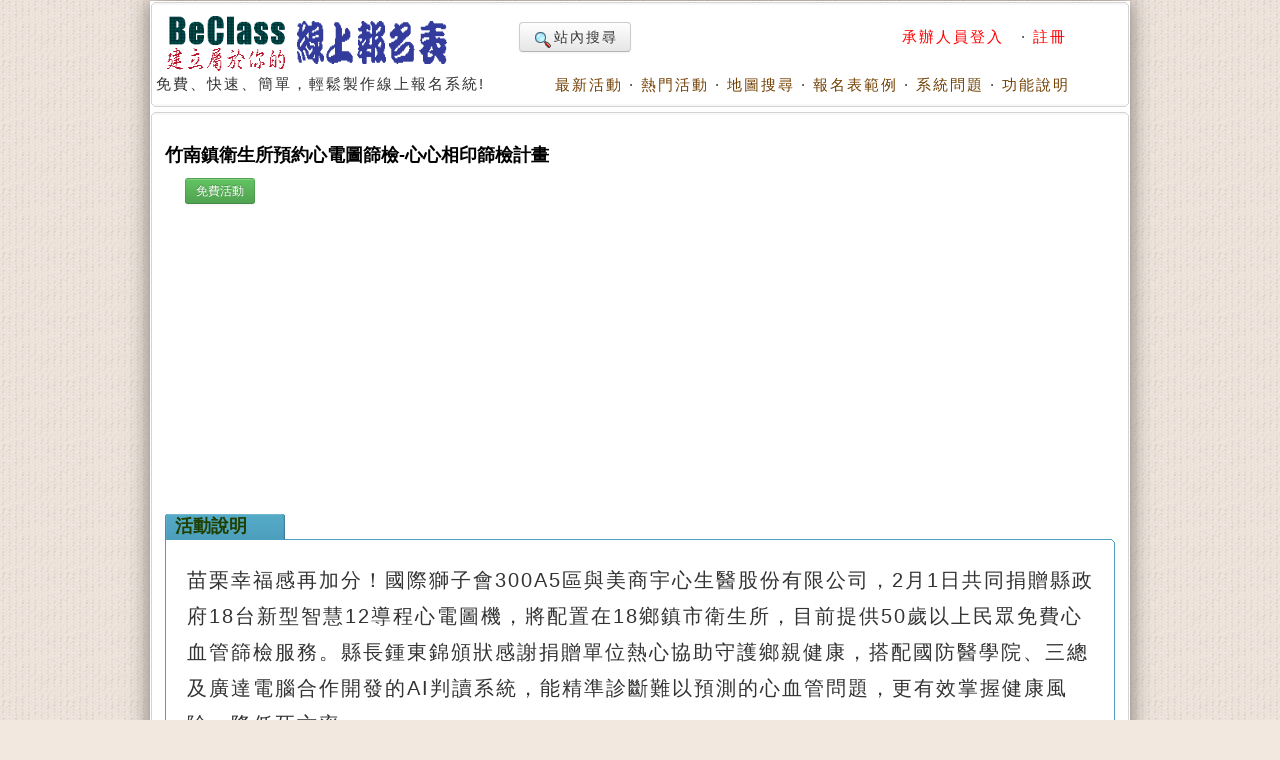

--- FILE ---
content_type: text/html; charset=utf-8
request_url: https://www.beclass.com/rid=284d8776634377846339
body_size: 9654
content:
<!DOCTYPE HTML PUBLIC "-//W3C//DTD HTML 4.01 Transitional//EN">
<html lang="zh-TW" xmlns="http://www.w3.org/1999/xhtml">
<head>
<META HTTP-EQUIV="Content-Type" CONTENT="text/html; charset=utf-8">
<meta http-equiv="Content-Language" content="zh-tw">
<title>竹南鎮衛生所預約心電圖篩檢-心心相印篩檢計畫 ,免費活動,  - BeClass 線上報名系統 Online Registration Form</title>
<meta name="csrf_token" content="38a73f2494ae4227ea1284b91d40e3232e677cf761edf27d10cf2f5ee285c7aaAA">
<META HTTP-EQUIV="EXPIRES" CONTENT="0">
<META NAME="RESOURCE-TYPE" CONTENT="DOCUMENT">
<META NAME="DESCRIPTION" CONTENT="苗栗幸福感再加分！國際獅子會300A5區與美商宇心生醫股份有限公司，2月1日共同捐贈縣政府18台新型智慧12導程心電圖機，將配置在18鄉鎮市衛生所，目前提供50歲以上民眾免費心血管篩檢服務。縣長鍾東錦頒狀感謝捐贈單位熱心協助守護鄉親健康，搭配國防醫學院、三總及廣達電腦合作開發的AI判讀系統，能精準診斷難以預測的心血管問題，更有效掌握健康風險，降低死亡率。 ,免費活動, 竹南鎮衛生所預約心電圖篩檢-心心相印篩檢計畫 ,免費活動, ">
<META NAME="DISTRIBUTION" CONTENT="Taiwan">
<META NAME="AUTHOR" CONTENT="BeClass 線上報名系統">
<META NAME="COPYRIGHT" CONTENT="Copyright (c) by BeClass 線上報名系統">
<META NAME="KEYWORDS" CONTENT="竹南鎮衛生所預約心電圖篩檢-心心相印篩檢計畫 ,免費活動,  - BeClass 線上報名系統 Online Registration Form">
<META NAME="ROBOTS" CONTENT="INDEX, FOLLOW">
<META NAME="REVISIT-AFTER" CONTENT="1 DAYS">
<META NAME="RATING" CONTENT="GENERAL">
<meta property="og:image" content="https://www.beclass.com/images/beclasslogo.jpg">
<meta property="og:title" content="竹南鎮衛生所預約心電圖篩檢-心心相印篩檢計畫 ,免費活動,  - BeClass 線上報名系統 Online Registration Form" >
<meta name="verify-v1" content="LcNHYXjsLm4Y5qNTeZehzavU9kmKGyLFAs0cgE3iG8A=">
<link rel="alternate" media="only screen and (max-width: 640px)" href="https://www.beclass.com/m/" >
<META property="og:type" content="Website" >
<meta property="og:description" content="苗栗幸福感再加分！國際獅子會300A5區與美商宇心生醫股份有限公司，2月1日共同捐贈縣政府18台新型智慧12導程心電圖機，將配置在18鄉鎮市衛生所，目前提供50歲以上民眾免費心血管篩檢服務。縣長鍾東錦頒狀感謝捐贈單位熱心協助守護鄉親健康，搭配國防醫學院、三總及廣達電腦合作開發的AI判讀系統，能精準診斷難以預測的心血管問題，更有效掌握健康風險，降低死亡率。 ,免費活動, 竹南鎮衛生所預約心電圖篩檢-心心相印篩檢計畫 ,免費活動, " /><META property="og:site_name" content="BeClass 線上報名系統" >
<META property="fb:app_id" content="182776201771318" >
<link REL="shortcut icon" HREF="favicon.ico" TYPE="image/x-icon">
<link rel="alternate" type="application/rss+xml" title="RSS" href="backend.php">
<LINK REL="StyleSheet" HREF="960_1.css" TYPE="text/css">


<LINK REL="StyleSheet" HREF="https://www.beclass.com/960desktop_regist_1.css" TYPE="text/css"><script type="7da5ba4e698868ac3e3e66fa-text/javascript" src="includes/jquery-3.7.1.min.js"></script>
<script type="7da5ba4e698868ac3e3e66fa-text/javascript" src="includes/jquery-migrate-3.5.0.min.js"></script>
<script type="7da5ba4e698868ac3e3e66fa-text/javascript" src="includes/jquery_ajaxForm.js"></script>
 
		<!-- Google tag (gtag.js) -->
		<script async src="https://www.googletagmanager.com/gtag/js?id=G-R55ZEJMPYR" type="7da5ba4e698868ac3e3e66fa-text/javascript"></script>
		<script type="7da5ba4e698868ac3e3e66fa-text/javascript">
		  window.dataLayer = window.dataLayer || [];
		  function gtag(){dataLayer.push(arguments);}
		  gtag('js', new Date());

		  gtag('config', 'G-R55ZEJMPYR');
		  gtag('config', 'G-NY77TC0EBW');
		</script>
		<script type="7da5ba4e698868ac3e3e66fa-text/javascript">

		$(function(){
			$('a').focus(function(){
				this.blur();
			});
		})
	</script>
	


</head>

    <body bgcolor="#FFFFFF" text="#6c6c6c" style="margin-left:0;margin-top:0;background-image: url(images/backimgs.jpg);">
	<div class="container_16" align="center">
	<div class="grid_16">
	<div  id="loadings" style="z-index:1;width:250px;color:#c00;position:absolute;margin:58px 480px;"><img src="images/loader.gif" alt="loaging">&nbsp;&nbsp;&nbsp;&nbsp;LOADING.....</div>

	<script type="7da5ba4e698868ac3e3e66fa-text/javascript">
	function loadingpages( ) {
	_LOADTag = document.getElementById("loadings");
	_LOADTag.style.display = "none"
	}

	if (window.attachEvent) {
	window.attachEvent('onload', loadingpages);
	} else {
	window.addEventListener('load', loadingpages, false);
	}
	</script>


	<div style="margin:0 0 3px 0;"><b class="xcap"><b class="BOX_B1"></b><b class="BOX_B2"></b><b class="BOX_B3"></b></b><div class="BOXContent" style="background:#FFFFFF;zoom:1;"><table border="0" width=920><tr><td rowspan="2"><a href="https://www.beclass.com" onfocus="if (!window.__cfRLUnblockHandlers) return false; blur()" data-cf-modified-7da5ba4e698868ac3e3e66fa-=""><img class="imgBorder" src="images/pix.gif" WIDTH="310" HEIGHT="60" BORDER="0" alt="歡迎來到BeClass線上報名系統 !" style="background-position: -0px -55px; width: 310px; height: 60px"></a><div>免費、快速、簡單，輕鬆製作線上報名系統!<BR><IMG SRC="images/pix.gif" style="width:356px"   HEIGHT="1" BORDER="0" ALT=""></div></td><td align=right width="600">	<TABLE width="100%" border=0><TR><TD align=left>

	<a href="https://www.beclass.com/default.php?name=Search" class="btn nounderline"><img src="images/view.gif" class="imgmiddle">站內搜尋</a>
	

	

</TD><TD align=right>
<A href="https://www.beclass.com/default.php?name=Your_Account" title=" 承辦人員登入 " style="text-decoration:none;" onfocus="if (!window.__cfRLUnblockHandlers) return false; blur()" data-cf-modified-7da5ba4e698868ac3e3e66fa-=""><span class="A_text_Title" style="color:red"> 承辦人員登入 </span></a>&nbsp;&middot;&nbsp;<a href="https://www.beclass.com/default.php?name=Your_Account&amp;op=new_user" style="text-decoration:none;" onfocus="if (!window.__cfRLUnblockHandlers) return false; blur()" data-cf-modified-7da5ba4e698868ac3e3e66fa-=""><span class="A_text_Title" style="color:red">註冊</span></a></TD></TR></TABLE></td></tr><tr><td align="right" valign="bottom" width="100%"><A href="https://www.beclass.com/default.php?name=ShowList" title="瞧瞧別人的活動" style="text-decoration:none;" onfocus="if (!window.__cfRLUnblockHandlers) return false; blur()" data-cf-modified-7da5ba4e698868ac3e3e66fa-=""><span class="A_text_Title">最新活動</span></a>&nbsp;&middot;&nbsp;<A href="https://www.beclass.com/default.php?name=ShowList&amp;op=catRank&amp;range=B" title="熱門活動排行榜" style="text-decoration:none;" onfocus="if (!window.__cfRLUnblockHandlers) return false; blur()" data-cf-modified-7da5ba4e698868ac3e3e66fa-=""><span class="A_text_Title">熱門活動</span></a>&nbsp;&middot;&nbsp;<A href="default.php?name=ShowList&amp;file=maps" title="地圖模式" style="text-decoration:none;" onfocus="if (!window.__cfRLUnblockHandlers) return false; blur()" data-cf-modified-7da5ba4e698868ac3e3e66fa-=""><span class="A_text_Title">地圖搜尋</span></a>&nbsp;&middot;&nbsp;<A href="https://www.beclass.com/default.php?name=RegDemo" title="報名表範例" style="text-decoration:none;" onfocus="if (!window.__cfRLUnblockHandlers) return false; blur()" data-cf-modified-7da5ba4e698868ac3e3e66fa-=""><span class="A_text_Title">報名表範例</span></a>&nbsp;&middot;&nbsp;<A href="https://www.beclass.com/default.php?name=MsgBoard" title="針對系統問題發問" style="text-decoration:none;" onfocus="if (!window.__cfRLUnblockHandlers) return false; blur()" data-cf-modified-7da5ba4e698868ac3e3e66fa-=""><span class="A_text_Title">系統問題</span></a>&nbsp;&middot;&nbsp;<A href="https://www.beclass.com/default.php?name=Helpweb" title="功能說明" style="text-decoration:none;" onfocus="if (!window.__cfRLUnblockHandlers) return false; blur()" data-cf-modified-7da5ba4e698868ac3e3e66fa-=""><span class="A_text_Title">功能說明</span></a></td></tr></table></div><b class="xcap"><b class="BOX_B3"></b><b class="BOX_B2"></b><b class="BOX_B1"></b></b></div></div><div class="clear"></div>	<!--[if lte IE 6]>
	 <div id="noie6">
		很抱歉，目前本站瀏覽不支援IE6以下的瀏覽器，您目前使用的瀏覽器可能會造成版面紊亂或功能無法正常顯示。<br />
		建議您改用 <a href="https://www.google.com/intl/zh-TW/chrome/browser/?hl=zh-TW">Google Chrome</a> 或<a href="http://moztw.org/firefox/">Firefox</a> 以取得最佳、最快的瀏覽效果！
	</div>  <![endif]-->


	<div class="grid_16" ><div style="margin:0 0 3px 0;"><b class="xcap"><b class="BOX_B1"></b><b class="BOX_B2"></b><b class="BOX_B3"></b></b><div class="BOXContent" style="background:#FFFFFF;zoom:1;"><div style="padding:12px;" ><h1 class="title"  style="font-family:Verdana,MingLiU,sans-serif;">竹南鎮衛生所預約心電圖篩檢-心心相印篩檢計畫</h1><h2 class="content"></h2><span style="margin:0 20px"><a href="https://www.beclass.com/default.php?name=ShowList&op=catRank&range=G"><button type=button class="btn btn-small btn-success">免費活動</button></a> </span><div class=clear></div>
			<div style="text-align:center;margin:10px auto;">
			<script async src="https://pagead2.googlesyndication.com/pagead/js/adsbygoogle.js?client=ca-pub-7109354351599065" crossorigin="anonymous" type="7da5ba4e698868ac3e3e66fa-text/javascript"></script>
			<!-- 替代970x250大幅 -->
			<ins class="adsbygoogle"
				 style="display:block"
				 data-ad-client="ca-pub-7109354351599065"
				 data-ad-slot="2922070362"				 
				 data-ad-format="auto"
				 data-full-width-responsive="true"></ins>
			<script type="7da5ba4e698868ac3e3e66fa-text/javascript">
				 (adsbygoogle = window.adsbygoogle || []).push({});
			</script>
			</div>
					<div  id="mailmsg_box" style="display:none;margin-left:25px;">
			<div style="margin:10px 10px 20px 10px;width:95%">
				<b class="xcap"><b class="BOX_B1"></b><b class="BOX_B2"></b><b class="BOX_B3"></b></b>
				<div class="BOXContent" onmouseover="if (!window.__cfRLUnblockHandlers) return false; this.className='BOXContent2'" onmouseout="if (!window.__cfRLUnblockHandlers) return false; this.className='BOXContent'" id="mailmsg_show" style="padding:10px 20px;" data-cf-modified-7da5ba4e698868ac3e3e66fa-="">
								
				</div><b class="xcap"><b class="BOX_B3"></b><b class="BOX_B2"></b><b class="BOX_B1"></b></b>
			</div>
		</div>
		<h2 class="txtbox_div"><span class="textbox_div_span"><span class="textbox_div_span_span">活動說明<IMG SRC="images/pix.gif" style="width:100px;height:1px;display:block;margin:1px 0 0 0;" BORDER="0" ALT=""></span></span></h2><div class="txtbox_div02"><b class="xcap"><b class="BOX_B1"></b><b class="BOX_B2"></b><b class="BOX_B3"></b></b><div class="BOXContent" style="font-size: 15px;line-height:150%;font-family: Arial, MingLiu;word-spacing: 5px;"><div style="margin:15px 10px 15px 20px;overflow-x:auto;position:relative;" class="extraCss" ><p><span style="color: rgb(51, 51, 51); ; font-size: 20px;">苗栗幸福感再加分！國際獅子會300A5區與美商宇心生醫股份有限公司，2月1日共同捐贈縣政府18台新型智慧12導程心電圖機，將配置在18鄉鎮市衛生所，目前提供50歲以上民眾免費心血管篩檢服務。縣長鍾東錦頒狀感謝捐贈單位熱心協助守護鄉親健康，搭配國防醫學院、三總及廣達電腦合作開發的AI判讀系統，能精準診斷難以預測的心血管問題，更有效掌握健康風險，降低死亡率。</span><br></p>
</div></div><b class="xcap"><b class="BOX_B3"></b><b class="BOX_B2"></b><b class="BOX_B1"></b></b></div><h2 class="txtbox_div"><span class="textbox_div_span"><span class="textbox_div_span_span">活動地點資訊<IMG SRC="images/pix.gif" style="width:100px;height:1px;display:block;margin:1px 0 0 0;" BORDER="0" ALT=""></span></span></h2><div class="txtbox_div02"><b class="xcap"><b class="BOX_B1"></b><b class="BOX_B2"></b><b class="BOX_B3"></b></b><div class="BOXContent" style="font-size: 15px;line-height:150%;font-family: Arial, MingLiu;word-spacing: 5px;"><div style="margin:15px 10px 15px 20px;overflow-x:auto;position:relative;" class="extraCss" ><div style="margin:10px 50px;">地點：苗栗縣竹南鎮大營路209號 </div><div style="display:none" id="mapx"><center><iframe width="750" height="400" frameborder="0" style="border:0" src="https://www.google.com/maps/embed/v1/place?key=AIzaSyDfJJPXsWGwaYDg7TC6iaj3I2gYYRxF-T4&q=24.68774670,120.87248020"></iframe></center></div><button type="button" class="btn btn-info" onclick="if (!window.__cfRLUnblockHandlers) return false; javascript:this.style.display='none'; document.getElementById('mapx').style.display='block'" style="font-size:17px;margin:0 50px;" data-cf-modified-7da5ba4e698868ac3e3e66fa-=""><img src="/images/gmap.png" height="18" border="0" alt="" style="vertical-align:top;"> 顯示地圖資訊 </button><div style="margin:10px 50px;">苗栗縣竹南鎮衛生所：苗栗縣竹南鎮大營路209號</div><div style="display:none" id="map0"><center><iframe width="750" height="400" frameborder="0" scrolling="no" marginheight="0" marginwidth="0" src="https://www.google.com/maps/embed/v1/place?key=AIzaSyDfJJPXsWGwaYDg7TC6iaj3I2gYYRxF-T4&q=24.68774670,120.87248020"></iframe></center></div><button type="button" class="btn btn-info" onclick="if (!window.__cfRLUnblockHandlers) return false; javascript:this.style.display='none'; document.getElementById('map0').style.display='block'" style="font-size:17px;margin:0 50px;" data-cf-modified-7da5ba4e698868ac3e3e66fa-=""><img src="/images/gmap.png" height="18" border="0" alt="" style="vertical-align:top;"> 顯示地圖資訊 </button></div></div><b class="xcap"><b class="BOX_B3"></b><b class="BOX_B2"></b><b class="BOX_B1"></b></b></div></div>		<a name="_=_"></a>
		<div class=clear;></div><div style="width:100%;zoom:1;position:relative;"><div style="position:absolute;top:30px;right:2px;z-index:10;width:120px;"><a href="https://www.beclass.com/default.php?name=Search&amp;op=relation&amp;v=VwNaWwZT" onfocus="if (!window.__cfRLUnblockHandlers) return false; blur()" data-cf-modified-7da5ba4e698868ac3e3e66fa-=""><img src="images/moreevents.png" width="118" height="120" border="0" alt="more events" style="display:block"></a><div style="position:relative;background:url(images/applicants.png) no-repeat;width:118px;height:120px"><div style="position:absolute;top:50px;left:42px;font-family: Arial, Helvetica, sans-serif;font-weight:bold;font-size:30pt;color:#903;z-index:3;text-align:left;line-height:100%;">243</div><a href="https://www.beclass.com/default.php?name=ShowList&op=show_order_regist&rgstid=284d8776634377846339" style="text-decoration:none;" target=_blank title="報名明細" alt="報名明細" onfocus="if (!window.__cfRLUnblockHandlers) return false; blur()" data-cf-modified-7da5ba4e698868ac3e3e66fa-=""><img src="images/pix.gif" border=0 width=118 height=120 style="position:absolute;top 0;left 0;z-index:10;"></a></div></div><center><div align=center style="width:650px;background-color:#FFFFFF;padding:1px;zoom:1;" id="iframetop"><fieldset style="padding:0px;margin:0 0 30px 0;" ><legend style="font-size:12pt;margin:2px 45px;">BeClass 線上報名系統</legend><div style="margin:0 2px;padding:0px;zoom:1;" id="fieldsetArea" ><FORM METHOD=POST name="regform" id="beclassform" ACTION="https://www.beclass.com/class_connect_ajax.php" accept-charset="utf-8" ><img src=images/pix.gif class=pix style="width:625px"  ><BR><table style="margin:0;background-color:#fff9e7;" cellspacing="0" cellpadding="0" width="625" align="center" border="0" ><tr><td height="18"><div style="MARGIN-TOP: 3pt; FONT-SIZE: 12pt; MARGIN-BOTTOM: 1pt; COLOR:#330066; TEXT-ALIGN:left"><div class="required" style="TEXT-ALIGN:left" id="myclasses"><INPUT TYPE="checkbox" name="F[]" value="Mjg0ZDg3NzY2MzQzNzc4NDYzMzk6ZGVzazpSZWdpc3Q="  disabled ><span class="classTitle">竹南鎮衛生所預約心電圖篩檢-心心相印篩檢計畫</span><font color=red style="font-size:12px">(報名截止)</font><BR></div></div></td></tr><tr><td>
<table id="maintable" cellspacing="0" cellpadding="3" width="100%" align="center" border="1" style="word-break:break-all" ><tr><td align=right style="width:115px;"><font class="start">※&nbsp;</font><font style="font-size:15px">姓名</font><img src="images/pix.gif" class=pix style="width:110px;"></td><td align=left width=180 ><div><input type="text"  id="username" style="width:180px" class="textbox required" value=""></div></td>
<td align=right style="width:110px;"><font class="start">※&nbsp;</font><font style="font-size:15px">性別</font><img src="images/pix.gif" class=pix style="width:110px;"></td><td align=left width=180 ><div><span class="required " ><font style="font-size:15px"><label><input type="radio" value="男" onfocus="if (!window.__cfRLUnblockHandlers) return false; this.blur();" data-cf-modified-7da5ba4e698868ac3e3e66fa-="">男</label>&nbsp;<label><input type="radio" value="女" onfocus="if (!window.__cfRLUnblockHandlers) return false; this.blur();" data-cf-modified-7da5ba4e698868ac3e3e66fa-="">女</label></font></span></div></td>
</tr><tr><td align=right><font class="start">※&nbsp;</font><font style="font-size:15px">生日</font><img src="images/pix.gif" class=pix style="width:109px;"></td><td align=left width=180 ><div><select   size="1" class="textbox required"><option value="" >--</option>
<option value=2025 >2025</option>
<option value=2024 >2024</option>
<option value=2023 >2023</option>
<option value=2022 >2022</option>
<option value=2021 >2021</option>
<option value=2020 >2020</option>
<option value=2019 >2019</option>
<option value=2018 >2018</option>
<option value=2017 >2017</option>
<option value=2016 >2016</option>
<option value=2015 >2015</option>
<option value=2014 >2014</option>
<option value=2013 >2013</option>
<option value=2012 >2012</option>
<option value=2011 >2011</option>
<option value=2010 >2010</option>
<option value=2009 >2009</option>
<option value=2008 >2008</option>
<option value=2007 >2007</option>
<option value=2006 >2006</option>
<option value=2005 >2005</option>
<option value=2004 >2004</option>
<option value=2003 >2003</option>
<option value=2002 >2002</option>
<option value=2001 >2001</option>
<option value=2000 >2000</option>
<option value=1999 >1999</option>
<option value=1998 >1998</option>
<option value=1997 >1997</option>
<option value=1996 >1996</option>
<option value=1995 >1995</option>
<option value=1994 >1994</option>
<option value=1993 >1993</option>
<option value=1992 >1992</option>
<option value=1991 >1991</option>
<option value=1990 >1990</option>
<option value=1989 >1989</option>
<option value=1988 >1988</option>
<option value=1987 >1987</option>
<option value=1986 >1986</option>
<option value=1985 >1985</option>
<option value=1984 >1984</option>
<option value=1983 >1983</option>
<option value=1982 >1982</option>
<option value=1981 >1981</option>
<option value=1980 >1980</option>
<option value=1979 >1979</option>
<option value=1978 >1978</option>
<option value=1977 >1977</option>
<option value=1976 >1976</option>
<option value=1975 >1975</option>
<option value=1974 >1974</option>
<option value=1973 >1973</option>
<option value=1972 >1972</option>
<option value=1971 >1971</option>
<option value=1970 >1970</option>
<option value=1969 >1969</option>
<option value=1968 >1968</option>
<option value=1967 >1967</option>
<option value=1966 >1966</option>
<option value=1965 >1965</option>
<option value=1964 >1964</option>
<option value=1963 >1963</option>
<option value=1962 >1962</option>
<option value=1961 >1961</option>
<option value=1960 >1960</option>
<option value=1959 >1959</option>
<option value=1958 >1958</option>
<option value=1957 >1957</option>
<option value=1956 >1956</option>
<option value=1955 >1955</option>
<option value=1954 >1954</option>
<option value=1953 >1953</option>
<option value=1952 >1952</option>
<option value=1951 >1951</option>
<option value=1950 >1950</option>
<option value=1949 >1949</option>
<option value=1948 >1948</option>
<option value=1947 >1947</option>
<option value=1946 >1946</option>
<option value=1945 >1945</option>
<option value=1944 >1944</option>
<option value=1943 >1943</option>
<option value=1942 >1942</option>
<option value=1941 >1941</option>
<option value=1940 >1940</option>
<option value=1939 >1939</option>
<option value=1938 >1938</option>
<option value=1937 >1937</option>
<option value=1936 >1936</option>
<option value=1935 >1935</option>
<option value=1934 >1934</option>
<option value=1933 >1933</option>
<option value=1932 >1932</option>
<option value=1931 >1931</option>
<option value=1930 >1930</option>
</select>
<select   size="1" class="textbox required"><option value="" >--</option>
<option value=1 >01</option>
<option value=2 >02</option>
<option value=3 >03</option>
<option value=4 >04</option>
<option value=5 >05</option>
<option value=6 >06</option>
<option value=7 >07</option>
<option value=8 >08</option>
<option value=9 >09</option>
<option value=10 >10</option>
<option value=11 >11</option>
<option value=12 >12</option>
</select>
<select    size="1" class="textbox required"><option value="" >--</option>
<option value=1 >1</option>
<option value=2 >2</option>
<option value=3 >3</option>
<option value=4 >4</option>
<option value=5 >5</option>
<option value=6 >6</option>
<option value=7 >7</option>
<option value=8 >8</option>
<option value=9 >9</option>
<option value=10 >10</option>
<option value=11 >11</option>
<option value=12 >12</option>
<option value=13 >13</option>
<option value=14 >14</option>
<option value=15 >15</option>
<option value=16 >16</option>
<option value=17 >17</option>
<option value=18 >18</option>
<option value=19 >19</option>
<option value=20 >20</option>
<option value=21 >21</option>
<option value=22 >22</option>
<option value=23 >23</option>
<option value=24 >24</option>
<option value=25 >25</option>
<option value=26 >26</option>
<option value=27 >27</option>
<option value=28 >28</option>
<option value=29 >29</option>
<option value=30 >30</option>
<option value=31 >31</option>
</select>
</div><img src="images/pix.gif" class=pix style="width:165px;"></td>
<td align=right><font style="font-size:15px">行動電話</font><img src="images/pix.gif" class=pix style="width:110px;"></td><td align=left width=180 ><div><input type="text"    size="15" maxlength=15 class="textbox  validate-integer" value="" ></div></td>
</tr><tr><td align=right><font style="font-size:15px">市話</font></td><td align=left ><div><span class="" >(<input type="text"    maxlength="8" class="textbox" style="width:30px" value="" >)<input type="text"   style="width:75px"  maxlength="18" class="textbox validate-integer" value="" ></span><span style="font-size:12px">&nbsp;#</span> <input type="text"   style="width:35px" class="textbox validate-integer" value="" maxlength="8"><img src="images/pix.gif" class=pix style="width:185px;"></div></td>
<td align=right><font class="start">※&nbsp;</font><font style="font-size:15px">身分證字號</font><img src="images/pix.gif" class=pix style="width:109px;"></td><td align=left width=180 ><div><input type="text"   size="15" class="textbox required  validate-alphanum" maxlength="10" value="" ></div></td>
</tr><tr><td align=right ><INPUT TYPE="hidden" name="tb_name_0" value="施作年齡為63年次以上"><INPUT TYPE="hidden" name="tb_type_0" value="RADIO"><INPUT TYPE="hidden" name="tb_sort_0" value="2"><font class="start">※&nbsp;</font><font style="font-size:15px">施作年齡為63年次以上</font></td><td align=left colspan=3><div><font style="font-size:15px"><div style="font-size:10pt;color:rgb(183,4,71)">施作年齡為63年次以上</div><div class="required" ><label><INPUT TYPE="RADIO" value="是" onfocus="if (!window.__cfRLUnblockHandlers) return false; this.blur();" data-cf-modified-7da5ba4e698868ac3e3e66fa-="">是</label><BR> <label><INPUT TYPE="RADIO" value="否" onfocus="if (!window.__cfRLUnblockHandlers) return false; this.blur();" data-cf-modified-7da5ba4e698868ac3e3e66fa-="">否</label><BR> </div></font></div></td>
</tr><tr><td align=right ><INPUT TYPE="hidden" name="tb_name_1" value="12月份"><INPUT TYPE="hidden" name="tb_type_1" value="QUANTITY"><INPUT TYPE="hidden" name="tb_sort_1" value="10"><font class="start">※&nbsp;</font><font style="font-size:15px">12月份</font></td><td align=left colspan=3><div><font style="font-size:15px"><div class="required" ><div><label><INPUT id="tb_extra_ID_1_0" TYPE="RADIO" value="！＋！12月9日(一)10:30－11:00" onfocus="if (!window.__cfRLUnblockHandlers) return false; this.blur();" data-cf-modified-7da5ba4e698868ac3e3e66fa-="">12月9日(一)10:30－11:00</label> <span id="tb_extra_infoID_1_0" style="font-size:11px;color:red;">(總量 10)</span></div>
<div><label><INPUT id="tb_extra_ID_1_1" TYPE="RADIO" value="！＋！12月10日(二)10:30－11:00" onfocus="if (!window.__cfRLUnblockHandlers) return false; this.blur();" data-cf-modified-7da5ba4e698868ac3e3e66fa-="">12月10日(二)10:30－11:00</label> <span id="tb_extra_infoID_1_1" style="font-size:11px;color:red;">(總量 8)</span></div>
<div><label><INPUT id="tb_extra_ID_1_2" TYPE="RADIO" value="！＋！12月12日(二)10:30－11:00" onfocus="if (!window.__cfRLUnblockHandlers) return false; this.blur();" data-cf-modified-7da5ba4e698868ac3e3e66fa-="">12月12日(二)10:30－11:00</label> <span id="tb_extra_infoID_1_2" style="font-size:11px;color:red;">(總量 8)</span></div>
<div><label><INPUT id="tb_extra_ID_1_3" TYPE="RADIO" value="！＋！12月16日(一)10:30－11:00" onfocus="if (!window.__cfRLUnblockHandlers) return false; this.blur();" data-cf-modified-7da5ba4e698868ac3e3e66fa-="">12月16日(一)10:30－11:00</label> <span id="tb_extra_infoID_1_3" style="font-size:11px;color:red;">(總量 8)</span></div>
<div><label><INPUT id="tb_extra_ID_1_4" TYPE="RADIO" value="！＋！12月17日(二)10:30－11:00" onfocus="if (!window.__cfRLUnblockHandlers) return false; this.blur();" data-cf-modified-7da5ba4e698868ac3e3e66fa-="">12月17日(二)10:30－11:00</label> <span id="tb_extra_infoID_1_4" style="font-size:11px;color:red;">(總量 8)</span></div>
<div><label><INPUT id="tb_extra_ID_1_5" TYPE="RADIO" value="！＋！12月19日(四)10:30－11:00" onfocus="if (!window.__cfRLUnblockHandlers) return false; this.blur();" data-cf-modified-7da5ba4e698868ac3e3e66fa-="">12月19日(四)10:30－11:00</label> <span id="tb_extra_infoID_1_5" style="font-size:11px;color:red;">(總量 8)</span></div>
<div><label><INPUT id="tb_extra_ID_1_6" TYPE="RADIO" value="！＋！12月24日(二)10:30－11:00" onfocus="if (!window.__cfRLUnblockHandlers) return false; this.blur();" data-cf-modified-7da5ba4e698868ac3e3e66fa-="">12月24日(二)10:30－11:00</label> <span id="tb_extra_infoID_1_6" style="font-size:11px;color:red;">(總量 8)</span></div>
<div><label><INPUT id="tb_extra_ID_1_7" TYPE="RADIO" value="！＋！12月26日(四)10:30－11:00" onfocus="if (!window.__cfRLUnblockHandlers) return false; this.blur();" data-cf-modified-7da5ba4e698868ac3e3e66fa-="">12月26日(四)10:30－11:00</label> <span id="tb_extra_infoID_1_7" style="font-size:11px;color:red;">(總量 8)</span></div>
</div></font></div></td>
</tr><INPUT TYPE="hidden" name="my_ex_script" value="2">				<tr id="multi_TR" style="display:none"><td align=right><span id="multi_star"></span><span id="multi_title" style="font-size:15px">團報資料</span></td>
				<td align=left colspan=3><div id="multi_main_groupCode" ></div><a href="javascript:;" onfocus="if (!window.__cfRLUnblockHandlers) return false; blur();" style="text-decoration:none;" id="multi_btn" data-cf-modified-7da5ba4e698868ac3e3e66fa-="">§ 請點此處填寫<span id="multi_title_2">團體報名</span>資料</span></a></td>
				</tr>

				<!--//END 顯示團報 -->
				
				<tr id="memcost_TR" style="display:none"><td align=right><span style="font-size:15px;color:red;" class="red">總金額</span></td><td align=left colspan=3><span id="MenCosts"  style="font-size:15px;color:blue;font-weight:bold;">***</span>元<BR><span style="color:#1102ca;font-size:12px">(依據人數計費：每人<span id="pre_mencost"></span>元)</span><input type="hidden" name="ExtraSaleTotal" id="ExtraSaleTotal" value="0" class="salesTotal"></td></tr>		



				</table>


			</td>
		</tr>


		</table>

		<script type="7da5ba4e698868ac3e3e66fa-text/javascript">
		<!--
			var costSumbox='<tr id="salesTRID"><td align="right"><font style="font-size:15px;color:red;">總金額</font></td><td align="left" colspan="3"><span id="salesID" style="font-size:15px;color:blue;font-weight:bold;">尚未勾選..</span><br><span style="color:#1102ca;font-size:12px">(此金額為系統自動加總僅供參考，請依實際勾選物品所需金額為主)</span><input type="hidden" name="saleSummary" id="saleSummary" value="0"></td></tr>';
		//-->
		</script>

		<hr style="background-color:green;width:96%;height:1px;margin:5px 0 0 0;"><table width="600" style="background-color:#FFF;margin:0 0 3px 0;" align=center><tr><td align=left valign=top><a href="https://www.beclass.com/default.php?name=ShowList&op=show_order_regist&rgstid=284d8776634377846339" style="text-decoration:none;" target=_blank title="報名明細" alt="報名明細" onfocus="if (!window.__cfRLUnblockHandlers) return false; blur()" data-cf-modified-7da5ba4e698868ac3e3e66fa-=""><span class="BOXblue tiny" onmouseover="if (!window.__cfRLUnblockHandlers) return false; this.className='BOXblue2 tiny'" onmouseout="if (!window.__cfRLUnblockHandlers) return false; this.className='BOXblue tiny'" data-cf-modified-7da5ba4e698868ac3e3e66fa-="">※目前報名數：243</span></a></td><td align=right valign=top><b class="blue small3">[<img class="tickimg" src="images/tick1.gif" >查詢]、[<img class="tickimg" src="images/tick1.gif" >編修]、[<img class="tickimg" src="images/tick1.gif" >取消]</b><BR><a href="https://www.beclass.com/default.php?name=Search&amp;op=relation&amp;v=VwNaWwZT" style="text-decoration:none;" target=_blank title="承辦人員其他活動" alt="承辦人員其他活動" onfocus="if (!window.__cfRLUnblockHandlers) return false; blur()" data-cf-modified-7da5ba4e698868ac3e3e66fa-=""><span style="line-height:140%;" class="BOXred tiny" onmouseover="if (!window.__cfRLUnblockHandlers) return false; this.className='BOXred2 tiny'" onmouseout="if (!window.__cfRLUnblockHandlers) return false; this.className='BOXred tiny'" data-cf-modified-7da5ba4e698868ac3e3e66fa-="">※同一承辦人員其他活動報名表</span></a><img src=images/pix.gif class=pix style="width:185px"></td></tr></table><INPUT TYPE="hidden" name="main_class_id" id="main_class_id" value="284d8776634377846339"><INPUT TYPE="hidden" name="registDate" value="1766905236"><div style="font-size:19px;color:red;background-color:#FFFFFF;text-align:center;margin:40px auto 30px;" >報名截止<BR>若有其它問題請洽活動承辦人員</div><input type="hidden" name="beclasssubmit" value="STOP" id="beclasssubmit"></form><div id="response" class="alert" style="display:none;" ></div></div></fieldset></div></center></div><div class=clear;></div></div><b class="xcap"><b class="BOX_B3"></b><b class="BOX_B2"></b><b class="BOX_B1"></b></b></div><div style="margin:0 0 3px 0;"><b class="xcap"><b class="BOX_B1"></b><b class="BOX_B2"></b><b class="BOX_B3"></b></b><div class="BOXContent" style="background:#FFFFFF;zoom:1;">		<div style="text-align:center;margin:10px auto;">
		<script async src="https://pagead2.googlesyndication.com/pagead/js/adsbygoogle.js?client=ca-pub-7109354351599065" crossorigin="anonymous" type="7da5ba4e698868ac3e3e66fa-text/javascript"></script>
		<!-- 比較970x250大幅 -->
		<ins class="adsbygoogle"
			 style="display:block"
			 data-ad-client="ca-pub-7109354351599065"
			 data-ad-slot="2922070362"
			 data-ad-format="auto"
			 data-full-width-responsive="true"></ins>
		<script type="7da5ba4e698868ac3e3e66fa-text/javascript">
			 (adsbygoogle = window.adsbygoogle || []).push({});
		</script>
		</div>
			
		<div style="text-align:center;" id="hotList_box" >
			<table align=center cellpadding=0 border=0 width="92%">
			<tr><td colspan=2>

			<div style="background:#efefef;padding:8px;border:1px solid #ddd;line-height:1.5em;margin:0 5px 5px 0px;-moz-border-radius:10px ;-webkit-border-radius:10px; -khtml-border-radius:10px; border-radius:10px; -moz-box-shadow:2px 2px 3px #ddd;-webkit-box-shadow:2px 2px 3px #ddd;box-shadow:2px 2px 3px #ddd;filter: progid:DXImageTransform.Microsoft.gradient(startColorstr='#efefef', endColorstr='#dedede');background:-webkit-gradient(linear,left top,left bottom,from(#efefef),to(#dedede));background:-moz-linear-gradient(top,#efefef,#dedede);width:800px;display:block;margin:10px auto;">
			<div style="margin:10px"><img src="images/user.png" style="width:24px;height:24px;margin:0px 5px -5px 0;"><span style="font-size:15px;color:#ff6600;">近期熱門活動...</span></div>
				<div id="hotList_content"></div>
			</div>
			</td></tr>
			</table>
		</div>
	
	</div><b class="xcap"><b class="BOX_B3"></b><b class="BOX_B2"></b><b class="BOX_B1"></b></b></div></div>	<script type="7da5ba4e698868ac3e3e66fa-text/javascript">
		var winscrolltop =0;
		function loadHOTcontent()
		{
						

			$.ajax({
				url: "ajax_funcs_uuu.php",
				cache: false,
				data:{"ajaxfunc":"list_hot_show",'hotkey':"G","device":"d"},
				type:"POST",
				dataType:'html',
				error: function(xhr) {
				  alert('Ajax request 發生錯誤');
				},
				success: function(response) {
					if(response =='EMPTY') $("#hotList_box").hide();
					else $("#hotList_content").html(response);						
					
				},
				 beforeSend:function(){
					$("#hotList_content").html("loading.....<img src='images/loading.gif' width='32' height='32' border='0' alt='load'>");

				}
			});
		
		   
		}

		function beclassbindScroll(){
			
			winscrolltop = $(window).scrollTop();
			if( winscrolltop + window.innerHeight  > $(document).height() -540) 
			{
				
			   $(window).unbind('scroll');
			   loadHOTcontent();				  
			}
		}


		$(function(){
			$(window).scroll(beclassbindScroll);
		});
		
	</script>

	<script type="7da5ba4e698868ac3e3e66fa-text/javascript">
		$(function(){
			$.fn.load_contact_form = function() {
			$("#mailmsg_box").show();
				$.ajax({
					url: "form_contact.html?t="+$.now(),
					cache: false,
					error: function(xhr) {
					  alert('Ajax request 發生錯誤');
					},
					success: function(response) {
						$("#mailmsg_show").html(response);
						$("#catchImage").append('<img id="theImg" src="secure.php?op=sec_img&t='+$.now()+'"  border="1" alt="catchImage" title="catchImage" style="margin:0 3px -5px 0;" />');
						$("#user_contact_regist_id").val("284d8776634377846339");
						
					},
					 beforeSend:function(){
						$("#mailmsg_show").html("loading.....<img src='images/loading.gif' width='32' height='32' border='0' alt='load'>");

					}

				});
			
			}

						$("#mailmsg_butn").hover(function() {$(this).css('cursor','pointer');}).click($.fn.load_contact_form);
			
			
		});		

		
		</script>	

	<script language="JavaScript" type="7da5ba4e698868ac3e3e66fa-text/javascript" src="includes/wforms.js"></script>
	<script src="includes/jquery_lsr_9.js" type="7da5ba4e698868ac3e3e66fa-text/javascript"></script>
	
		<script type="7da5ba4e698868ac3e3e66fa-text/javascript">
		$(function(){
			$("#username").val('目前無法報名').attr("disabled","disabled").css("color","#AAA");
		});
		</script>
	

	<script type="7da5ba4e698868ac3e3e66fa-text/javascript">
	wFORMS.functionName_formValidation = "doPostBack";
	function doPostBack(e)
	{
		$("#beclasssubmit").prop("disabled", true );
		setTimeout(function () {$("#beclasssubmit").prop("disabled", false );}, 2000);
		if(!e) e = window.event;
		if(wFORMS.behaviors['validation'].run(e))
		{

			var ALLerrMsg ='';
			var errField='';
			
			var multiplayers =  $("#multiplayers_0").val();
			if( typeof multiplayers !== 'undefined' && multiplayers != '' ) ALLerrMsg +="\u5718\u5831\u8cc7\u6599\u8acb\u5148\u6309\u4e0b\u300e\u66ab\u5b58\u4eba\u54e1\u300f\uff0c\u624d\u53ef\u518d\u9001\u51fa\u6574\u5f35\u8868\u55ae!!\n";

						//console.log($("#captcha_code").val());
			//

			 //if( !$("#beclassform")[0].checkValidity()) { ALLerrMsg +='invalid form'; console.log('invalid form');}

			if(ALLerrMsg !='')
			{
				alert("\u8ACB\u6AA2\u67E5\u4E0B\u5217\u6B04\u4F4D\n"+ALLerrMsg );

				return wFORMS.helpers.preventEvent(e);
			}

			return true;
		}

	}
	</script>
	
	
<script type="7da5ba4e698868ac3e3e66fa-text/javascript"> replaceErrorMsg['tb_extra_0']="\n 施作年齡為63年次以上";replaceErrorMsg['tb_extra_1']="\n 12月份";</script>
	<link rel="stylesheet" href="includes/jquery-ui_1_13_2.css" type="text/css" media="all">
	<script src="includes/jquery-ui_1_13_2.min.js" type="7da5ba4e698868ac3e3e66fa-text/javascript"></script> 

	<script src="includes/ui.datepicker-zh-TW.js" type="7da5ba4e698868ac3e3e66fa-text/javascript"></script>

	<script type="7da5ba4e698868ac3e3e66fa-text/javascript">
		$(function(){
			$("textarea , input").each(function(){
				w=parseInt($(this).css('width'));
				if(w > 480) $(this).css('width','475px');
				});
			$("#beclasssubmit").prop("disabled", false );					

		});
		</script>

		
<!-- footer start-->
<script type="7da5ba4e698868ac3e3e66fa-text/javascript">
    if (top != self) top.location.href="https://www.beclass.com" ;
	if(window.parent.location.host !='www.beclass.com')	window.location.href = "https://www.beclass.com";
	if(window.location.host !='www.beclass.com') window.location.href = "https://www.beclass.com";
	
</script>
<div class="clear"></div>  <div class="grid_16"><center>© 2025 - <a href="https://www.beclass.com/aboutus.php" title="關於BeClass" style="text-decoration: none;color:#4c4c4c;font-size:9pt;">關於BeClass</a>&nbsp;|&nbsp; <a href="https://www.beclass.com/private.php" title="隱私權保護暨服務及聲明條款" style="text-decoration: none;color:#4c4c4c;font-size:9pt;">隱私權保護暨服務及聲明條款</a>&nbsp;|&nbsp; <a href="https://www.beclass.com/default.php?name=Feedback" title="聯絡我們" style="text-decoration: none;color:#4c4c4c;font-size:9pt;">聯絡我們</a> &nbsp;|&nbsp;  <A href="https://www.beclass.com/index.php?os_type=mobile" title="switch to 手機模式" style="text-decoration:none;"><span class="A_text_Title" style="text-decoration: none;font-size:10pt;">手機模式</span></a></center><span class="footmsg">
</span>
</div><div class="clear"></div>  </div>  
<script src="/cdn-cgi/scripts/7d0fa10a/cloudflare-static/rocket-loader.min.js" data-cf-settings="7da5ba4e698868ac3e3e66fa-|49" defer></script><script defer src="https://static.cloudflareinsights.com/beacon.min.js/vcd15cbe7772f49c399c6a5babf22c1241717689176015" integrity="sha512-ZpsOmlRQV6y907TI0dKBHq9Md29nnaEIPlkf84rnaERnq6zvWvPUqr2ft8M1aS28oN72PdrCzSjY4U6VaAw1EQ==" data-cf-beacon='{"version":"2024.11.0","token":"4896f9c5a6e24cf5b0af11f5539e761e","server_timing":{"name":{"cfCacheStatus":true,"cfEdge":true,"cfExtPri":true,"cfL4":true,"cfOrigin":true,"cfSpeedBrain":true},"location_startswith":null}}' crossorigin="anonymous"></script>
</body>
</html>

--- FILE ---
content_type: text/html; charset=utf-8
request_url: https://www.google.com/recaptcha/api2/aframe
body_size: 256
content:
<!DOCTYPE HTML><html><head><meta http-equiv="content-type" content="text/html; charset=UTF-8"></head><body><script nonce="zUoS2EIcdykbfOtzph2dLw">/** Anti-fraud and anti-abuse applications only. See google.com/recaptcha */ try{var clients={'sodar':'https://pagead2.googlesyndication.com/pagead/sodar?'};window.addEventListener("message",function(a){try{if(a.source===window.parent){var b=JSON.parse(a.data);var c=clients[b['id']];if(c){var d=document.createElement('img');d.src=c+b['params']+'&rc='+(localStorage.getItem("rc::a")?sessionStorage.getItem("rc::b"):"");window.document.body.appendChild(d);sessionStorage.setItem("rc::e",parseInt(sessionStorage.getItem("rc::e")||0)+1);localStorage.setItem("rc::h",'1766905239001');}}}catch(b){}});window.parent.postMessage("_grecaptcha_ready", "*");}catch(b){}</script></body></html>